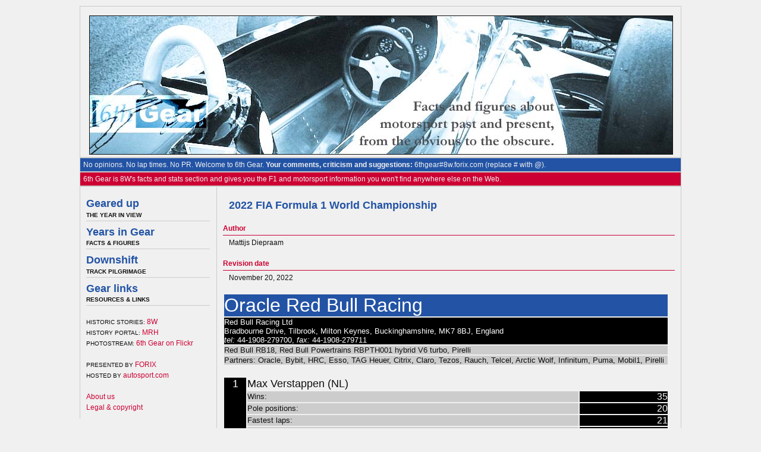

--- FILE ---
content_type: text/html; charset=ISO-8859-1
request_url: https://8w.forix.com/6thgear/f122.html
body_size: 64823
content:
<!DOCTYPE html PUBLIC "-//W3C//DTD XHTML 1.0 Transitional//EN" "http://www.w3.org/TR/xhtml1/DTD/xhtml1-transitional.dtd">
<html xmlns="http://www.w3.org/1999/xhtml">

<head>
<title>6th Gear - Geared up! - F1 2022</title>

<meta name="description" content="2022 F1 team and driver line-up, with lots of additional team and driver facts" />
<meta name="robots" content="index,follow" />
<meta name="revisit-after" content="1 days" />
<meta http-equiv="Content-Type" content="text/html; charset=iso-8859-1" />
<link href="../css/8w-new.css" rel="stylesheet" type="text/css" />
</head>

<body>

<div id="wrapper">

<div id="header">

<a href="index.html"><img src="6thgeartop.jpg" alt="6th Gear home" /></a>

</div>

<div id="info1">

<h5>No opinions. No lap times. No PR. Welcome to 6th Gear. <strong>Your comments, criticism and suggestions:</strong> 6thgear#8w.forix.com (replace # with @).</h5>

</div>

<div id="info2">

<h5>6th Gear is 8W's facts and stats section and gives you the F1 and motorsport information you won't find anywhere else on the Web.</h5>

</div>

<div id="nav">

<h3><a href="gearedup.html">Geared up</a></h3>
<h4>THE YEAR IN VIEW</h4>

<h3><a href="yearsingear.html">Years in Gear</a></h3>
<h4>FACTS &amp; FIGURES</h4>

<h3><a href="downshift.html">Downshift</a></h3>
<h4>TRACK PILGRIMAGE</h4>

<h3><a href="links.html">Gear links</a></h3>
<h4>RESOURCES &amp; LINKS</h4>

<div class="nav2">

<p>&nbsp;</p>
<p><span class="small">HISTORIC STORIES:</span> <a target="_blank" href="../index.html">8W</a></p>
<p><span class="small">HISTORY PORTAL: </span><a target="_blank" href="../mrh/index.html">MRH</a></p><p><span class="small">PHOTOSTREAM: </span><a target="_blank" href="http://www.flickr.com/photos/8w6thgear">6th Gear on Flickr</a></p>
<p>&nbsp;</p>
<p><span class="small">PRESENTED BY</span> <a target="_blank" href="http://forix.autosport.com">FORIX</a></p>
<p><span class="small">HOSTED BY</span> <a target="_blank" href="http://www.autosport.com">autosport.com</a></p>
<p>&nbsp;</p>
<p><a href="aboutus.html">About us</a></p>
<p><a href="copyright.html">Legal &amp; copyright</a></p>

</div>

</div>

<div id="main6">

<h1>2022 FIA Formula 1 World Championship</h1>

<h2>Author</h2>

<ul>
<li>Mattijs Diepraam</li>
</ul>

<h2>Revision date</h2>

<ul>
<li>November 20, 2022</li>
</ul>

<!---RED BULL--->

<table width="750">
<tr>
<td align="left" bgcolor="#2353a5"><font size="+3" color="#ffffff">Oracle Red Bull Racing</font></td>
</tr>
<tr>
<td align="left" bgcolor="#000000"><font color="#ffffff" size="-1">Red Bull Racing Ltd<br />
Bradbourne Drive, Tilbrook, Milton Keynes, Buckinghamshire, MK7 8BJ, England<br />
<em>tel:</em> 44-1908-279700, <em>fax:</em> 44-1908-279711</font></td>
</tr>
<tr>
<td align="left" bgcolor="#cccccc"><font size="-1" color="#0f0f0f">Red Bull RB18, Red Bull Powertrains RBPTH001 hybrid V6 turbo, Pirelli</font></td>
</tr>
<tr>
<td align="left" bgcolor="#cccccc"><font size="-1" color="#0f0f0f">Partners: Oracle, Bybit, HRC, Esso, TAG Heuer, Citrix, Claro, Tezos, Rauch, Telcel, Arctic Wolf, Infinitum, Puma, Mobil1, Pirelli</font></td>
</tr>
</table>
<br />

<!---VERSTAPPEN--->

<table width="750">
<tr>
<td rowspan="7" width="5%" align="center" valign="top" bgcolor="#000000"><font color="#ffffff" size="+1">1</font></td>
<td align="left" colspan="2"><font size="+1" color="#0f0f0f">Max Verstappen (NL)</font></td>
</tr>
<tr>
<td align="left" bgcolor="#cccccc"><font size="-1" color="#0f0f0f">Wins:</font></td>
<td align="right" bgcolor="#000000" width="20%"><font color="#ffffff">35</font></td>
</tr>
<tr>
<td align="left" bgcolor="#cccccc"><font size="-1" color="#0f0f0f">Pole positions:</font></td>
<td align="right" bgcolor="#000000" width="20%"><font color="#ffffff">20</font></td>
</tr>
<tr>
<td align="left" bgcolor="#cccccc"><font size="-1" color="#0f0f0f">Fastest laps:</font></td>
<td align="right" bgcolor="#000000" width="20%"><font color="#ffffff">21</font></td>
</tr>
<tr>
<td align="left" bgcolor="#cccccc"><font size="-1" color="#0f0f0f">Total points:</font></td>
<td align="right" bgcolor="#000000" width="20%"><font color="#ffffff">2011.5</font></td>
</tr>
<tr>
<td align="left" bgcolor="#cccccc"><font size="-1" color="#0f0f0f">World Champion:</font></td>
<td align="right" bgcolor="#000000" width="20%"><font color="#ffffff">2021, 2022</font></td>
</tr>
<tr>
<td align="left" bgcolor="#cccccc"><font size="-1" color="#0f0f0f">Number of GPs:</font></td>
<td align="right" bgcolor="#000000" width="20%"><font color="#ffffff">163</font></td>
</tr>
</table>
<br />

<!---PEREZ--->

<table width="750">
<tr>
<td rowspan="8" width="5%" align="center" valign="top" bgcolor="#000000"><font color="#ffffff" size="+1">11</font></td>
<td align="left" colspan="2"><font size="+1" color="#0f0f0f">Sergio Pérez (MEX)</font></td>
</tr>
<tr>
<td align="left" bgcolor="#cccccc"><font size="-1" color="#0f0f0f">Wins:</font></td>
<td align="right" bgcolor="#000000" width="20%"><font color="#ffffff">4</font></td>
</tr>
<tr>
<td align="left" bgcolor="#cccccc"><font size="-1" color="#0f0f0f">Pole positions:</font></td>
<td align="right" bgcolor="#000000" width="20%"><font color="#ffffff">1</font></td>
</tr>
<tr>
<td align="left" bgcolor="#cccccc"><font size="-1" color="#0f0f0f">Fastest laps:</font></td>
<td align="right" bgcolor="#000000" width="20%"><font color="#ffffff">9</font></td>
</tr>
<tr>
<td align="left" bgcolor="#cccccc"><font size="-1" color="#0f0f0f">Total points:</font></td>
<td align="right" bgcolor="#000000" width="20%"><font color="#ffffff">1201</font></td>
</tr>
<tr>
<td align="left" bgcolor="#cccccc"><font size="-1" color="#0f0f0f">Championship titles:</font></td>
<td align="right" bgcolor="#000000" width="20%"><font color="#ffffff">GBF3-N 2007</font></td>
</tr>
<tr>
<td align="left" bgcolor="#cccccc"><font size="-1" color="#0f0f0f">Highest Championship ranking:</font></td>
<td align="right" bgcolor="#000000" width="20%"><font color="#ffffff"><em>3rd</em> 2022</font></td>
</tr>
<tr>
<td align="left" bgcolor="#cccccc"><font size="-1" color="#0f0f0f">Number of GPs:</font></td>
<td align="right" bgcolor="#000000" width="20%"><font color="#ffffff">235</font></td>
</tr>
</table>
<br />

<!---VIPS--->

<table width="750">
<tr>
<td rowspan="3" width="5%" align="center" valign="top" bgcolor="#000000"><font color="#ffffff" size="+1">T (36)</font></td>
<td align="left" colspan="2"><font size="+1" color="#0f0f0f">Jüri Vips (EE)</font></td>
</tr>
<tr>
<td align="left" bgcolor="#cccccc"><font size="-1" color="#0f0f0f">Best result:</font></td>
<td align="right" bgcolor="#000000" width="10%"><font color="#ffffff">-</font></td>
</tr>
<tr>
<td align="left" bgcolor="#cccccc"><font size="-1" color="#0f0f0f">Number of GPs:</font></td>
<td align="right" bgcolor="#000000" width="10%"><font color="#ffffff">-</font></td>
</tr>
</table>
<br />

<!---LAWSON--->

<table width="750">
<tr>
<td rowspan="4" width="5%" align="center" valign="top" bgcolor="#000000"><font color="#ffffff" size="+1">T (36)</font></td>
<td align="left" colspan="2"><font size="+1" color="#0f0f0f">Liam Lawson (NZ)</font></td>
</tr>
<tr>
<td align="left" bgcolor="#cccccc"><font size="-1" color="#0f0f0f">Best result:</font></td>
<td align="right" bgcolor="#000000" width="20%"><font color="#ffffff">-</font></td>
</tr>
<tr>
<td align="left" bgcolor="#cccccc"><font size="-1" color="#0f0f0f">Championship titles:</font></td>
<td align="right" bgcolor="#000000" width="20%"><font color="#ffffff">TRS 2019</font></td>
</tr>
<tr>
<td align="left" bgcolor="#cccccc"><font size="-1" color="#0f0f0f">Number of GPs:</font></td>
<td align="right" bgcolor="#000000" width="20%"><font color="#ffffff">-</font></td>
</tr>
</table>
<br />

<br /><br />

<!---MERCEDES--->

<table width="750">
<tr>
<td align="left" bgcolor="#2353a5"><font size="+3" color="#ffffff">Mercedes AMG Petronas Formula One Team</font></td>
</tr>
<tr>
<td align="left" bgcolor="#000000"><font color="#ffffff" size="-1">Mercedes-Benz Grand Prix Ltd<br />
Mercedes Grand Prix Operations Centre, Brackley, Northamptonshire, NN13 7BD, England<br />
<em>tel:</em> 44-1280 844000, <em>fax:</em> 44-1280 844211
<br /><br />
Mercedes Benz AMG High Performance Engines Ltd<br />
Quarry Road, Brixworth, Northamptonshire, NN6 9UB, England<br />
<em>tel:</em> 44-1604 880100, <em>fax:</em> 44-1604 882800</font></td>
</tr>
<tr>
<td align="left" bgcolor="#cccccc"><font size="-1" color="#0f0f0f">Mercedes-Benz MGP W13, Mercedes AMG F1 M13 E Performance hybrid V6 turbo, Pirelli</font></td>
</tr>
<tr>
<td align="left" bgcolor="#cccccc"><font size="-1" color="#0f0f0f">Partners: Petronas, INEOS, UBS, TeamViewer, Epson, CrowdStrike, FTX, Kingspan, HP Enterprise, IWC Schaffhausen, Marriott Bonvoy, AMD, Monster Energy, Pure Storage, Tommy Hilfiger, TIBCO, Bose, Belstaff</font></td>
</tr>
<tr>
<td align="left" bgcolor="#cccccc"><font size="-1" color="#0f0f0f">Suppliers: Puma, Police, OZ, Endless, Axalta, Pirelli</font></td>
</tr>
</table>
<br />

<!---HAMILTON-->

<table width="750">
<tr>
<td rowspan="8" width="5%" align="center" valign="top" bgcolor="#000000"><font color="#ffffff" size="+1">44</font></td>
<td align="left" colspan="2"><font size="+1" color="#0f0f0f">Lewis Hamilton (GB)</font></td>
</tr>
<tr>
<td align="left" bgcolor="#cccccc"><font size="-1" color="#0f0f0f">Wins:</font></td>
<td align="right" bgcolor="#000000" width="50%"><font color="#ffffff">103</font></td>
</tr>
<tr>
<td align="left" bgcolor="#cccccc"><font size="-1" color="#0f0f0f">Pole positions:</font></td>
<td align="right" bgcolor="#000000" width="50%"><font color="#ffffff">103</font></td>
</tr>
<tr>
<td align="left" bgcolor="#cccccc"><font size="-1" color="#0f0f0f">Fastest laps:</font></td>
<td align="right" bgcolor="#000000" width="50%"><font color="#ffffff">61</font></td>
</tr>
<tr>
<td align="left" bgcolor="#cccccc"><font size="-1" color="#0f0f0f">Total points:</font></td>
<td align="right" bgcolor="#000000" width="50%"><font color="#ffffff">4405.5</font></td>
</tr>
<tr>
<td align="left" bgcolor="#cccccc"><font size="-1" color="#0f0f0f">World Champion:</font></td>
<td align="right" bgcolor="#000000" width="50%"><font color="#ffffff">2008, 2014, 2015, 2017, 2018, 2019, 2020</font></td>
</tr>
<tr>
<td align="left" bgcolor="#cccccc"><font size="-1" color="#0f0f0f">Other championship titles:</font></td>
<td align="right" bgcolor="#000000" width="50%"><font color="#ffffff">EURF3 2005, GP2 2006</font></td>
</tr>
<tr>
<td align="left" bgcolor="#cccccc"><font size="-1" color="#0f0f0f">Number of GPs:</font></td>
<td align="right" bgcolor="#000000" width="50%"><font color="#ffffff">310</font></td>
</tr>
</table>
<br />

<!---RUSSELL--->

<table width="750">
<tr>
<td rowspan="8" width="5%" align="center" valign="top" bgcolor="#000000"><font color="#ffffff" size="+1">63</font></td>
<td align="left" colspan="2"><font size="+1" color="#0f0f0f">George Russell (GB)</font></td>
</tr>
<tr>
<td align="left" bgcolor="#cccccc"><font size="-1" color="#0f0f0f">Wins:</font></td>
<td align="right" bgcolor="#000000" width="30%"><font color="#ffffff">1</font></td>
</tr>
<tr>
<td align="left" bgcolor="#cccccc"><font size="-1" color="#0f0f0f">Pole positions:</font></td>
<td align="right" bgcolor="#000000" width="30%"><font color="#ffffff">1</font></td>
</tr>
<tr>
<td align="left" bgcolor="#cccccc"><font size="-1" color="#0f0f0f">Fastest laps:</font></td>
<td align="right" bgcolor="#000000" width="30%"><font color="#ffffff">5</font></td>
</tr>
<tr>
<td align="left" bgcolor="#cccccc"><font size="-1" color="#0f0f0f">Total points:</font></td>
<td align="right" bgcolor="#000000" width="30%"><font color="#ffffff">294</font></td>
</tr>
<tr>
<td align="left" bgcolor="#cccccc"><font size="-1" color="#0f0f0f">Championship titles:</font></td>
<td align="right" bgcolor="#000000" width="30%"><font color="#ffffff">GP3 2017, F2 2018</font></td>
</tr>
<tr>
<td align="left" bgcolor="#cccccc"><font size="-1" color="#0f0f0f">Highest Championship ranking:</font></td>
<td align="right" bgcolor="#000000" width="30%"><font color="#ffffff"><em>4th</em> 2022</font></td>
</tr>
<tr>
<td align="left" bgcolor="#cccccc"><font size="-1" color="#0f0f0f">Number of GPs:</font></td>
<td align="right" bgcolor="#000000" width="30%"><font color="#ffffff">83</font></td>
</tr>
</table>
<br />

<!---DE VRIES--->

<table width="750">
<tr>
<td rowspan="5" width="5%" align="center" valign="top" bgcolor="#000000"><font color="#ffffff" size="+1">R (19)</font></td>
<td align="left" colspan="2"><font size="+1" color="#0f0f0f">Nyck de Vries (NL)</font></td>
</tr>
<tr>
<td align="left" bgcolor="#cccccc"><font size="-1" color="#0f0f0f">Best result:</font></td>
<td align="right" bgcolor="#000000" width="35%"><font color="#ffffff"><em>9th</em> I (Monza) 2022</font></td>
</tr>
<tr>
<td align="left" bgcolor="#cccccc"><font size="-1" color="#0f0f0f">Total points:</font></td>
<td align="right" bgcolor="#000000" width="35%"><font color="#ffffff">2</font></td>
</tr>
<tr>
<td align="left" bgcolor="#cccccc"><font size="-1" color="#0f0f0f">Championship titles:</font></td>
<td align="right" bgcolor="#000000" width="35%"><font color="#ffffff">FRE/ALPS 2014, F2 2019, FE 2021</font></td>
</tr>
<tr>
<td align="left" bgcolor="#cccccc"><font size="-1" color="#0f0f0f">Number of GPs:</font></td>
<td align="right" bgcolor="#000000" width="35%"><font color="#ffffff">1</font></td>
</tr>
</table>
<br />

<!---VANDOORNE--->

<table width="750">
<tr>
<td rowspan="6" width="5%" align="center" valign="top" bgcolor="#000000"><font color="#ffffff" size="+1">R (2)</font></td>
<td align="left" colspan="2"><font size="+1" color="#0f0f0f">Stoffel Vandoorne (B)</font></td>
</tr>
<tr>
<td align="left" bgcolor="#cccccc"><font size="-1" color="#0f0f0f">Best result:</font></td>
<td align="right" bgcolor="#000000" width="35%"><font color="#ffffff"><em>7th</em> SGR (Marina Bay) 2017</font></td>
</tr>
<tr>
<td align="left" bgcolor="#cccccc"><font size="-1" color="#0f0f0f">Total points:</font></td>
<td align="right" bgcolor="#000000" width="35%"><font color="#ffffff">26</font></td>
</tr>
<tr>
<td align="left" bgcolor="#cccccc"><font size="-1" color="#0f0f0f">Championship titles:</font></td>
<td align="right" bgcolor="#000000" width="35%"><font color="#ffffff">FRE 2012</font></td>
</tr>
<tr>
<td align="left" bgcolor="#cccccc"><font size="-1" color="#0f0f0f">Highest Championship ranking:</font></td>
<td align="right" bgcolor="#000000" width="35%"><font color="#ffffff"><em>20th</em> 2016</font></td>
</tr>
<tr>
<td align="left" bgcolor="#cccccc"><font size="-1" color="#0f0f0f">Number of GPs:</font></td>
<td align="right" bgcolor="#000000" width="35%"><font color="#ffffff">41</font></td>
</tr>
</table>
<br />

<br /><br />

<!---FERRARI--->

<table width="750">
<tr>
<td align="left" bgcolor="#2353a5"><font size="+3" color="#ffffff">Scuderia Ferrari</font></td>
</tr>
<tr>
<td align="left" bgcolor="#000000"><font color="#ffffff" size="-1">Scuderia Ferrari<br />
Ferrari SpA<br />
Cassella Postale 589, 41100 Modena, Italy<br />
Via Ascari 55-57, 41053 Maranello (MO), Italy<br />
<em>tel:</em> 39-536 949111, <em>fax:</em> 39-536 946488</font></td>
</tr>
<tr>
<td align="left" bgcolor="#cccccc"><font size="-1" color="#0f0f0f">Ferrari F1-75, Ferrari 066/7 hybrid V6 turbo, Pirelli</font></td>
</tr>
<tr>
<td align="left" bgcolor="#cccccc"><font size="-1" color="#0f0f0f">Sponsors: Shell, Santander, Ceva, AWS, Richard Mille, Velas, Snapdragon</font></td>
</tr>
<tr>
<td align="left" bgcolor="#cccccc"><font size="-1" color="#0f0f0f">Official suppliers: OMR, Mahle, Pirelli, SKF, Marelli, NGK, Brembo, Riedel, Palantir, Garrett, Sabelt</font></td>
</tr>
<tr>
<td align="left" bgcolor="#cccccc"><font size="-1" color="#0f0f0f">Suppliers: Puma, Radiobook, VistaJet, Giorgio Armani, Experis, Bell, Alfa Romeo, Technogym, Iveco</font></td>
</tr>
</table>
<br />

<!---LECLERC--->

<table width="750">
<tr>
<td rowspan="8" width="5%" align="center" valign="top" bgcolor="#000000"><font color="#ffffff" size="+1">16</font></td>
<td align="left" colspan="2"><font size="+1" color="#0f0f0f">Charles Leclerc (MC)</font></td>
</tr>
<tr>
<td align="left" bgcolor="#cccccc"><font size="-1" color="#0f0f0f">Wins:</font></td>
<td align="right" bgcolor="#000000" width="20%"><font color="#ffffff">5</font></td>
</tr>
<tr>
<td align="left" bgcolor="#cccccc"><font size="-1" color="#0f0f0f">Pole positions:</font></td>
<td align="right" bgcolor="#000000" width="20%"><font color="#ffffff">18</font></td>
</tr>
<tr>
<td align="left" bgcolor="#cccccc"><font size="-1" color="#0f0f0f">Fastest laps:</font></td>
<td align="right" bgcolor="#000000" width="20%"><font color="#ffffff">7</font></td>
</tr>
<tr>
<td align="left" bgcolor="#cccccc"><font size="-1" color="#0f0f0f">Total points:</font></td>
<td align="right" bgcolor="#000000" width="20%"><font color="#ffffff">868</font></td>
</tr>
<tr>
<td align="left" bgcolor="#cccccc"><font size="-1" color="#0f0f0f">Championship titles:</font></td>
<td align="right" bgcolor="#000000" width="20%"><font color="#ffffff">GP3 2016, F2 2017</font></td>
</tr>
<tr>
<td align="left" bgcolor="#cccccc"><font size="-1" color="#0f0f0f">Highest Championship ranking:</font></td>
<td align="right" bgcolor="#000000" width="20%"><font color="#ffffff"><em>2nd</em> 2022</font></td>
</tr>
<tr>
<td align="left" bgcolor="#cccccc"><font size="-1" color="#0f0f0f">Number of GPs:</font></td>
<td align="right" bgcolor="#000000" width="20%"><font color="#ffffff">102</font></td>
</tr>
</table>
<br />

<!---SAINZ--->

<table width="750">
<tr>
<td rowspan="8" width="5%" align="center" valign="top" bgcolor="#000000"><font color="#ffffff" size="+1">55</font></td>
<td align="left" colspan="2"><font size="+1" color="#0f0f0f">Carlos Sainz Jr (E)</font></td>
</tr>
<tr>
<td align="left" bgcolor="#cccccc"><font size="-1" color="#0f0f0f">Wins:</font></td>
<td align="right" bgcolor="#000000" width="50%"><font color="#ffffff">1</font></td>
</tr>
<tr>
<td align="left" bgcolor="#cccccc"><font size="-1" color="#0f0f0f">Pole positions:</font></td>
<td align="right" bgcolor="#000000" width="50%"><font color="#ffffff">3</font></td>
</tr>
<tr>
<td align="left" bgcolor="#cccccc"><font size="-1" color="#0f0f0f">Fastest laps:</font></td>
<td align="right" bgcolor="#000000" width="50%"><font color="#ffffff">3</font></td>
</tr>
<tr>
<td align="left" bgcolor="#cccccc"><font size="-1" color="#0f0f0f">Total points:</font></td>
<td align="right" bgcolor="#000000" width="50%"><font color="#ffffff">782.5</font></td>
</tr>
<tr>
<td align="left" bgcolor="#cccccc"><font size="-1" color="#0f0f0f">Championship titles:</font></td>
<td align="right" bgcolor="#000000" width="50%"><font color="#ffffff">FR3.5 2014</font></td>
</tr>
<tr>
<td align="left" bgcolor="#cccccc"><font size="-1" color="#0f0f0f">Highest Championship ranking:</font></td>
<td align="right" bgcolor="#000000" width="50%"><font color="#ffffff"><em>5th</em> 2021</font></td>
</tr>
<tr>
<td align="left" bgcolor="#cccccc"><font size="-1" color="#0f0f0f">Number of GPs:</font></td>
<td align="right" bgcolor="#000000" width="50%"><font color="#ffffff">162</font></td>
</tr>
</table>
<br />

<!---GIOVINAZZI--->

<table width="750">
<tr>
<td rowspan="5" width="5%" align="center" valign="top" bgcolor="#000000"><font color="#ffffff" size="+1">R (99)</font></td>
<td align="left" colspan="2"><font size="+1" color="#0f0f0f">Antonio Giovinazzi (I)</font></td>
</tr>
<tr>
<td align="left" bgcolor="#cccccc"><font size="-1" color="#0f0f0f">Best result:</font></td>
<td align="right" bgcolor="#000000" width="30%"><font color="#ffffff"><em>5th</em> BR (Interlagos) 2019</font></td>
</tr>
<tr>
<td align="left" bgcolor="#cccccc"><font size="-1" color="#0f0f0f">Total points:</font></td>
<td align="right" bgcolor="#000000" width="30%"><font color="#ffffff">21</font></td>
</tr>
<tr>
<td align="left" bgcolor="#cccccc"><font size="-1" color="#0f0f0f">Highest Championship ranking:</font></td>
<td align="right" bgcolor="#000000" width="30%"><font color="#ffffff"><em>17th</em> 2019 &amp; 2020</font></td>
</tr>
<tr>
<td align="left" bgcolor="#cccccc"><font size="-1" color="#0f0f0f">Number of GPs:</font></td>
<td align="right" bgcolor="#000000" width="30%"><font color="#ffffff">62</font></td>
</tr>
</table>
<br />

<!---SCHUMACHER--->

<table width="750">
<tr>
<td rowspan="5" width="5%" align="center" valign="top" bgcolor="#000000"><font color="#ffffff" size="+1">R (47)</font></td>
<td align="left" colspan="2"><font size="+1" color="#0f0f0f">Mick Schumacher (D)</font></td>
</tr>
<tr>
<td align="left" bgcolor="#cccccc"><font size="-1" color="#0f0f0f">Best result:</font></td>
<td align="right" bgcolor="#000000" width="30%"><font color="#ffffff"><em>6th</em> A (Red-Bull-Ring) 2022</font></td>
</tr>
<tr>
<td align="left" bgcolor="#cccccc"><font size="-1" color="#0f0f0f">Total points:</font></td>
<td align="right" bgcolor="#000000" width="30%"><font color="#ffffff">12</font></td>
</tr>
<tr>
<td align="left" bgcolor="#cccccc"><font size="-1" color="#0f0f0f">Championship titles:</font></td>
<td align="right" bgcolor="#000000" width="30%"><font color="#ffffff">EURF3 2018, F2 2020</font></td>
</tr>
<tr>
<td align="left" bgcolor="#cccccc"><font size="-1" color="#0f0f0f">Number of GPs:</font></td>
<td align="right" bgcolor="#000000" width="30%"><font color="#ffffff">43</font></td>
</tr>
</table>
<br />

<!---SHWARTZMAN--->

<table width="750">
<tr>
<td rowspan="4" width="5%" align="center" valign="top" bgcolor="#000000"><font color="#ffffff" size="+1">T (39)</font></td>
<td align="left" colspan="2"><font size="+1" color="#0f0f0f">Robert Shwartzman (RUS)</font></td>
</tr>
<tr>
<td align="left" bgcolor="#cccccc"><font size="-1" color="#0f0f0f">Best result:</font></td>
<td align="right" bgcolor="#000000" width="20%"><font color="#ffffff">-</font></td>
</tr>
<tr>
<td align="left" bgcolor="#cccccc"><font size="-1" color="#0f0f0f">Championship titles:</font></td>
<td align="right" bgcolor="#000000" width="20%"><font color="#ffffff">TRS 2018, F3 2019</font></td>
</tr>
<tr>
<td align="left" bgcolor="#cccccc"><font size="-1" color="#0f0f0f">Number of GPs:</font></td>
<td align="right" bgcolor="#000000" width="20%"><font color="#ffffff">-</font></td>
</tr>
</table>
<br />

<br /><br />

<!---MCLAREN--->

<table width="750">
<tr>
<td align="left" bgcolor="#2353a5"><font size="+3" color="#ffffff">McLaren F1 Team</font></td>
</tr>
<tr>
<td align="left" bgcolor="#000000"><font color="#ffffff" size="-1">McLaren Racing Ltd<br />
McLaren Technology Centre, Chertsey Road, Woking, Surrey GU21 4YH, England<br />
<em>tel:</em> 44-1483 261000, <em>fax:</em> 44-1483 261010</font></td>
</tr>
<tr>
<td align="left" bgcolor="#cccccc"><font size="-1" color="#0f0f0f">McLaren MCL36, Mercedes AMG F1 M13 E Performance hybrid V6 turbo, Pirelli</font></td>
</tr>
<tr>
<td align="left" bgcolor="#cccccc"><font size="-1" color="#0f0f0f">Partners: Velo, DarkTrace, Dell, Arrow, Splunk, Tezos, Gulf, Stanley Black &amp; Decker, Alteryx, Coca-Cola, Unilever, Webex, Smartsheet, Hilton, DataRobot, CNBC, Miory Steel, Party Responsibly, QNTMPAY, Medallia, FxPro, Easypost, Freefire, Bitci, Klipsch, Deloitte, Ashurst, Pirelli, Volvo, Mazak, Marelli, Enkei, Stratasys, Kaust, Hookit, Huski, Merchants Fleet, Alienware, Veloce Esports, Sparco, Ultimotive, New Era</font></td>
</tr>
</table>
<br />

<!---RICCIARDO--->

<table width="750">
<tr>
<td rowspan="8" width="5%" align="center" valign="top" bgcolor="#000000"><font color="#ffffff" size="+1">3</font></td>
<td align="left" colspan="2"><font size="+1" color="#0f0f0f">Daniel Ricciardo (AUS)</font></td>
</tr>
<tr>
<td align="left" bgcolor="#cccccc"><font size="-1" color="#0f0f0f">Wins:</font></td>
<td align="right" bgcolor="#000000" width="20%"><font color="#ffffff">8</font></td>
</tr>
<tr>
<td align="left" bgcolor="#cccccc"><font size="-1" color="#0f0f0f">Pole positions:</font></td>
<td align="right" bgcolor="#000000" width="20%"><font color="#ffffff">3</font></td>
</tr>
<tr>
<td align="left" bgcolor="#cccccc"><font size="-1" color="#0f0f0f">Fastest laps:</font></td>
<td align="right" bgcolor="#000000" width="20%"><font color="#ffffff">16</font></td>
</tr>
<tr>
<td align="left" bgcolor="#cccccc"><font size="-1" color="#0f0f0f">Total points:</font></td>
<td align="right" bgcolor="#000000" width="20%"><font color="#ffffff">1311</font></td>
</tr>
<tr>
<td align="left" bgcolor="#cccccc"><font size="-1" color="#0f0f0f">Championship titles:</font></td>
<td align="right" bgcolor="#000000" width="20%"><font color="#ffffff">GBF3 2009</font></td>
</tr>
<tr>
<td align="left" bgcolor="#cccccc"><font size="-1" color="#0f0f0f">Highest Championship ranking:</font></td>
<td align="right" bgcolor="#000000" width="20%"><font color="#ffffff"><em>3rd</em> 2014 &amp; 2016</font></td>
</tr>
<tr>
<td align="left" bgcolor="#cccccc"><font size="-1" color="#0f0f0f">Number of GPs:</font></td>
<td align="right" bgcolor="#000000" width="20%"><font color="#ffffff">233</font></td>
</tr>
</table>
<br />

<!---NORRIS--->

<table width="750">
<tr>
<td rowspan="8" width="5%" align="center" valign="top" bgcolor="#000000"><font color="#ffffff" size="+1">4</font></td>
<td align="left" colspan="2"><font size="+1" color="#0f0f0f">Lando Norris (GB)</font></td>
</tr>
<tr>
<td align="left" bgcolor="#cccccc"><font size="-1" color="#0f0f0f">Best result:</font></td>
<td align="right" bgcolor="#000000" width="30%"><font color="#ffffff"><em>2nd</em> I (Monza) 2021</font></td>
</tr>
<tr>
<td align="left" bgcolor="#cccccc"><font size="-1" color="#0f0f0f">Pole positions:</font></td>
<td align="right" bgcolor="#000000" width="30%"><font color="#ffffff">1</font></td>
</tr>
<tr>
<td align="left" bgcolor="#cccccc"><font size="-1" color="#0f0f0f">Fastest laps:</font></td>
<td align="right" bgcolor="#000000" width="30%"><font color="#ffffff">5</font></td>
</tr>
<tr>
<td align="left" bgcolor="#cccccc"><font size="-1" color="#0f0f0f">Total points:</font></td>
<td align="right" bgcolor="#000000" width="30%"><font color="#ffffff">426</font></td>
</tr>
<tr>
<td align="left" bgcolor="#cccccc"><font size="-1" color="#0f0f0f">Championship titles:</font></td>
<td align="right" bgcolor="#000000" width="30%"><font color="#ffffff">FRE/NEC 2016, EURF3 2017</font></td>
</tr>
<tr>
<td align="left" bgcolor="#cccccc"><font size="-1" color="#0f0f0f">Highest Championship ranking:</font></td>
<td align="right" bgcolor="#000000" width="30%"><font color="#ffffff"><em>6th</em> 2021</font></td>
</tr>
<tr>
<td align="left" bgcolor="#cccccc"><font size="-1" color="#0f0f0f">Number of GPs:</font></td>
<td align="right" bgcolor="#000000" width="30%"><font color="#ffffff">82</font></td>
</tr>
</table>
<br />

<!---PALOU--->

<table width="750">
<tr>
<td rowspan="4" width="5%" align="center" valign="top" bgcolor="#000000"><font color="#ffffff" size="+1">T (28)</font></td>
<td align="left" colspan="2"><font size="+1" color="#0f0f0f">Alex Palou (E)</font></td>
</tr>
<tr>
<td align="left" bgcolor="#cccccc"><font size="-1" color="#0f0f0f">Best result:</font></td>
<td align="right" bgcolor="#000000" width="20%"><font color="#ffffff">-</font></td>
</tr>
<tr>
<td align="left" bgcolor="#cccccc"><font size="-1" color="#0f0f0f">Championship titles:</font></td>
<td align="right" bgcolor="#000000" width="20%"><font color="#ffffff">IndyCar 2021</font></td>
</tr>
<tr>
<td align="left" bgcolor="#cccccc"><font size="-1" color="#0f0f0f">Number of GPs:</font></td>
<td align="right" bgcolor="#000000" width="20%"><font color="#ffffff">-</font></td>
</tr>
</table>
<br />

<!---O'WARD--->

<table width="750">
<tr>
<td rowspan="3" width="5%" align="center" valign="top" bgcolor="#000000"><font color="#ffffff" size="+1">T (28)</font></td>
<td align="left" colspan="2"><font size="+1" color="#0f0f0f">Patricio O'Ward (MEX)</font></td>
</tr>
<tr>
<td align="left" bgcolor="#cccccc"><font size="-1" color="#0f0f0f">Best result:</font></td>
<td align="right" bgcolor="#000000" width="20%"><font color="#ffffff">-</font></td>
</tr>
<tr>
<td align="left" bgcolor="#cccccc"><font size="-1" color="#0f0f0f">Number of GPs:</font></td>
<td align="right" bgcolor="#000000" width="20%"><font color="#ffffff">-</font></td>
</tr>
</table>
<br />

<br /><br />

<!---ALPINE--->

<table width="750">
<tr>
<td align="left" bgcolor="#2353a5"><font size="+3" color="#ffffff">BWT Alpine F1 Team</font></td>
</tr>
<tr>
<td align="left" bgcolor="#000000"><font color="#ffffff" size="-1">Renault Sport Racing Ltd<br />
Whiteways Technical Centre, Enstone, Chipping Norton, Oxfordshire OX7 4EE, England<br />
<em>tel:</em> 44-1608 678000, <em>fax:</em> 44-1608 678800</font></td>
</tr>
<tr>
<td align="left" bgcolor="#cccccc"><font size="-1" color="#0f0f0f">Alpine A522, Renault E-Tech RE22 hybrid V6 turbo, Pirelli</font></td>
</tr>
<tr>
<td align="left" bgcolor="#cccccc"><font size="-1" color="#0f0f0f">Partners: BWT, Castrol, Mapfre, RCi, BP Ultimate, Dupont, PlugPower, Microsoft, Binance, Eurodatacar, ADA, Genii</font></td>
</tr>
<tr>
<td align="left" bgcolor="#cccccc"><font size="-1" color="#0f0f0f">Technical partners &amp; suppliers: Yahoo, 3D Systems, HP, ParkinElmer, Le Coq Sportif, +GF+, Siemens, AlpineStars, Hexis, Matrix, Volume Graphics, Ixell, Pirelli, Elysium, Boeing, OZ, Jabil, Cannondale, GCAPS</font></td>
</tr>
</table>
<br />

<!---ALONSO--->

<table width="750">
<tr>
<td rowspan="8" width="5%" align="center" valign="top" bgcolor="#000000"><font color="#ffffff" size="+1">14</font></td>
<td align="left" colspan="2"><font size="+1" color="#0f0f0f">Fernando Alonso (E)</font></td>
</tr>
<tr>
<td align="left" bgcolor="#cccccc"><font size="-1" color="#0f0f0f">Wins:</font></td>
<td align="right" bgcolor="#000000" width="15%"><font color="#ffffff">32</font></td>
</tr>
<tr>
<td align="left" bgcolor="#cccccc"><font size="-1" color="#0f0f0f">Pole positions:</font></td>
<td align="right" bgcolor="#000000" width="15%"><font color="#ffffff">22</font></td>
</tr>
<tr>
<td align="left" bgcolor="#cccccc"><font size="-1" color="#0f0f0f">Fastest laps:</font></td>
<td align="right" bgcolor="#000000" width="15%"><font color="#ffffff">23</font></td>
</tr>
<tr>
<td align="left" bgcolor="#cccccc"><font size="-1" color="#0f0f0f">Total points:</font></td>
<td align="right" bgcolor="#000000" width="15%"><font color="#ffffff">2061</font></td>
</tr>
<tr>
<td align="left" bgcolor="#cccccc"><font size="-1" color="#0f0f0f">World Champion:</font></td>
<td align="right" bgcolor="#000000" width="15%"><font color="#ffffff">2005, 2006</font></td>
</tr>
<tr>
<td align="left" bgcolor="#cccccc"><font size="-1" color="#0f0f0f">Other championship titles:</font></td>
<td align="right" bgcolor="#000000" width="15%"><font color="#ffffff">OFN 1999</font></td>
</tr>
<tr>
<td align="left" bgcolor="#cccccc"><font size="-1" color="#0f0f0f">Number of GPs:</font></td>
<td align="right" bgcolor="#000000" width="15%"><font color="#ffffff">355</font></td>
</tr>
</table>
<br />

<!---OCON--->

<table width="750">
<tr>
<td rowspan="6" width="5%" align="center" valign="top" bgcolor="#000000"><font color="#ffffff" size="+1">31</font></td>
<td align="left" colspan="2"><font size="+1" color="#0f0f0f">Esteban Ocon (F)</font></td>
</tr>
<tr>
<td align="left" bgcolor="#cccccc"><font size="-1" color="#0f0f0f">Wins:</font></td>
<td align="right" bgcolor="#000000" width="25%"><font color="#ffffff">1</font></td>
</tr>
<tr>
<td align="left" bgcolor="#cccccc"><font size="-1" color="#0f0f0f">Total points:</font></td>
<td align="right" bgcolor="#000000" width="25%"><font color="#ffffff">364</font></td>
</tr>
<tr>
<td align="left" bgcolor="#cccccc"><font size="-1" color="#0f0f0f">Championship titles:</font></td>
<td align="right" bgcolor="#000000" width="25%"><font color="#ffffff">EURF3 2014, GP3 2015</font></td>
</tr>
<tr>
<td align="left" bgcolor="#cccccc"><font size="-1" color="#0f0f0f">Highest Championship ranking:</font></td>
<td align="right" bgcolor="#000000" width="25%"><font color="#ffffff"><em>8th</em> 2017</font></td>
</tr>
<tr>
<td align="left" bgcolor="#cccccc"><font size="-1" color="#0f0f0f">Number of GPs:</font></td>
<td align="right" bgcolor="#000000" width="25%"><font color="#ffffff">111</font></td>
</tr>
</table>
<br />

<!---PIASTRI--->

<table width="750">
<tr>
<td rowspan="4" width="5%" align="center" valign="top" bgcolor="#000000"><font color="#ffffff" size="+1">R</font></td>
<td align="left" colspan="2"><font size="+1" color="#0f0f0f">Oscar Piastri (AUS)</font></td>
</tr>
<tr>
<td align="left" bgcolor="#cccccc"><font size="-1" color="#0f0f0f">Best result:</font></td>
<td align="right" bgcolor="#000000" width="30%"><font color="#ffffff">-</font></td>
</tr>
<tr>
<td align="left" bgcolor="#cccccc"><font size="-1" color="#0f0f0f">Championship titles:</font></td>
<td align="right" bgcolor="#000000" width="30%"><font color="#ffffff">FRE 2019, F3 2020, F2 2021</font></td>
</tr>
<tr>
<td align="left" bgcolor="#cccccc"><font size="-1" color="#0f0f0f">Number of GPs:</font></td>
<td align="right" bgcolor="#000000" width="30%"><font color="#ffffff">-</font></td>
</tr>
</table>
<br />

<!---DOOHAN--->

<table width="750">
<tr>
<td rowspan="3" width="5%" align="center" valign="top" bgcolor="#000000"><font color="#ffffff" size="+1">T (82)</font></td>
<td align="left" colspan="2"><font size="+1" color="#0f0f0f">Jack Doohan (AUS)</font></td>
</tr>
<tr>
<td align="left" bgcolor="#cccccc"><font size="-1" color="#0f0f0f">Best result:</font></td>
<td align="right" bgcolor="#000000" width="10%"><font color="#ffffff">-</font></td>
</tr>
<tr>
<td align="left" bgcolor="#cccccc"><font size="-1" color="#0f0f0f">Number of GPs:</font></td>
<td align="right" bgcolor="#000000" width="10%"><font color="#ffffff">-</font></td>
</tr>
</table>
<br />

<br /><br />

<!---ALHPATAURI--->

<table width="750">
<tr>
<td align="left" bgcolor="#2353a5"><font size="+3" color="#ffffff">Scuderia AlphaTauri</font></td>
</tr>
<tr>
<td align="left" bgcolor="#000000"><font color="#ffffff" size="-1">Scuderia AlphaTauri SpA<br />
Via Spallanzani 21, 48018 Faenza (RA), Italy<br />
<em>tel:</em> 39-546 696111, <em>fax:</em> 39-546 620998</font></td>
</tr>
<tr>
<td align="left" bgcolor="#cccccc"><font size="-1" color="#0f0f0f">AlphaTauri AT02, Red Bull Powertrains RBPTH001 hybrid V6 turbo, Pirelli</font></td>
</tr>
<tr>
<td align="left" bgcolor="#cccccc"><font size="-1" color="#0f0f0f">Partners: AlphaTauri, Flex-Box, SAT myWorld, Edifice Casio, Randstad, Pirelli, RDS, ICM.com, Epicor, Riedel, DAZN, Siemens</font></td>
</tr>
</table>
<br />

<!---GASLY--->

<table width="750">
<tr>
<td rowspan="7" width="5%" align="center" valign="top" bgcolor="#000000"><font color="#ffffff" size="+1">10</font></td>
<td align="left" colspan="2"><font size="+1" color="#0f0f0f">Pierre Gasly (F)</font></td>
</tr>
<tr>
<td align="left" bgcolor="#cccccc"><font size="-1" color="#0f0f0f">Wins:</font></td>
<td align="right" bgcolor="#000000" width="30%"><font color="#ffffff">1</font></td>
</tr>
<tr>
<td align="left" bgcolor="#cccccc"><font size="-1" color="#0f0f0f">Fastest laps:</font></td>
<td align="right" bgcolor="#000000" width="30%"><font color="#ffffff">3</font></td>
</tr>
<tr>
<td align="left" bgcolor="#cccccc"><font size="-1" color="#0f0f0f">Total points:</font></td>
<td align="right" bgcolor="#000000" width="30%"><font color="#ffffff">332</font></td>
</tr>
<tr>
<td align="left" bgcolor="#cccccc"><font size="-1" color="#0f0f0f">Championship titles:</font></td>
<td align="right" bgcolor="#000000" width="30%"><font color="#ffffff">FRE 2013, GP2 2016</font></td>
</tr>
<tr>
<td align="left" bgcolor="#cccccc"><font size="-1" color="#0f0f0f">Highest Championship ranking:</font></td>
<td align="right" bgcolor="#000000" width="30%"><font color="#ffffff"><em>7th</em> 2019</font></td>
</tr>
<tr>
<td align="left" bgcolor="#cccccc"><font size="-1" color="#0f0f0f">Number of GPs:</font></td>
<td align="right" bgcolor="#000000" width="30%"><font color="#ffffff">108</font></td>
</tr>
</table>
<br />

<!---TSUNODA--->

<table width="750">
<tr>
<td rowspan="5" width="5%" align="center" valign="top" bgcolor="#000000"><font color="#ffffff" size="+1">22</font></td>
<td align="left" colspan="2"><font size="+1" color="#0f0f0f">Yuki Tsunoda (J)</font></td>
</tr>
<tr>
<td align="left" bgcolor="#cccccc"><font size="-1" color="#0f0f0f">Best result:</font></td>
<td align="right" bgcolor="#000000" width="30%"><font color="#ffffff"><em>4th</em> UAE (Yas Marina) 2021</font></td>
</tr>
<tr>
<td align="left" bgcolor="#cccccc"><font size="-1" color="#0f0f0f">Total points:</font></td>
<td align="right" bgcolor="#000000" width="30%"><font color="#ffffff">44</font></td>
</tr>
<tr>
<td align="left" bgcolor="#cccccc"><font size="-1" color="#0f0f0f">Highest Championship ranking:</font></td>
<td align="right" bgcolor="#000000" width="30%"><font color="#ffffff"><em>14th</em> 2021</font></td>
</tr>
<tr>
<td align="left" bgcolor="#cccccc"><font size="-1" color="#0f0f0f">Number of GPs:</font></td>
<td align="right" bgcolor="#000000" width="30%"><font color="#ffffff">42</font></td>
</tr>
</table>
<br />

<!---LAWSON--->

<table width="750">
<tr>
<td rowspan="4" width="5%" align="center" valign="top" bgcolor="#000000"><font color="#ffffff" size="+1">T (40)</font></td>
<td align="left" colspan="2"><font size="+1" color="#0f0f0f">Liam Lawson (NZ)</font></td>
</tr>
<tr>
<td align="left" bgcolor="#cccccc"><font size="-1" color="#0f0f0f">Best result:</font></td>
<td align="right" bgcolor="#000000" width="20%"><font color="#ffffff">-</font></td>
</tr>
<tr>
<td align="left" bgcolor="#cccccc"><font size="-1" color="#0f0f0f">Championship titles:</font></td>
<td align="right" bgcolor="#000000" width="20%"><font color="#ffffff">TRS 2019</font></td>
</tr>
<tr>
<td align="left" bgcolor="#cccccc"><font size="-1" color="#0f0f0f">Number of GPs:</font></td>
<td align="right" bgcolor="#000000" width="20%"><font color="#ffffff">-</font></td>
</tr>
</table>
<br />

<br /><br />

<!---ASTON MARTIN--->

<table width="750">
<tr>
<td align="left" bgcolor="#2353a5"><font size="+3" color="#ffffff">Aston Martin Aramco Cognizant Formula One Team</font></td>
</tr>
<tr>
<td align="left" bgcolor="#000000"><font color="#ffffff" size="-1">Aston Martin F1 Team Ltd<br />
Dadford Road, Silverstone, Northamptonshire NN12 8TJ, England<br />
tel: 44-1327 850800, <em>fax:</em> 44-1327 850866
</font></td>
</tr>
<tr>
<td align="left" bgcolor="#cccccc"><font size="-1" color="#0f0f0f">Aston Martin AMR22, Mercedes-AMG F1 M13 E Performance hybrid V6 turbo, Pirelli</font></td>
</tr>
<tr>
<td align="left" bgcolor="#cccccc"><font size="-1" color="#0f0f0f">Partners: Cognizant, Aramco, Peroni, Crypto, JCB, SentinelOne, NetApp, EPOS, Ravenol, Girard-Perregaux, Socios.com, Pirelli, Bombardier, Replay, TikTok</font></td>
</tr>
<tr>
<td align="left" bgcolor="#cccccc"><font size="-1" color="#0f0f0f">Suppliers: Oakley, Ogio, Hackett, Cillit, IFS, Altair, Ebb3, UPS Direct, STL, Pelmark, Voip Unlimited, Alpinestars, Condeco, Schuberth</font></td>
</tr>
</table>
<br />

<!---VETTEL--->

<table width="750">
<tr>
<td rowspan="8" width="5%" align="center" valign="top" bgcolor="#000000"><font color="#ffffff" size="+1">5</font></td>
<td align="left" colspan="2"><font size="+1" color="#0f0f0f">Sebastian Vettel (D)</font></td>
</tr>
<tr>
<td align="left" bgcolor="#cccccc"><font size="-1" color="#0f0f0f">Wins:</font></td>
<td align="right" bgcolor="#000000" width="25%"><font color="#ffffff">53</font></td>
</tr>
<tr>
<td align="left" bgcolor="#cccccc"><font size="-1" color="#0f0f0f">Pole positions:</font></td>
<td align="right" bgcolor="#000000" width="25%"><font color="#ffffff">57</font></td>
</tr>
<tr>
<td align="left" bgcolor="#cccccc"><font size="-1" color="#0f0f0f">Fastest laps:</font></td>
<td align="right" bgcolor="#000000" width="25%"><font color="#ffffff">38</font></td>
</tr>
<tr>
<td align="left" bgcolor="#cccccc"><font size="-1" color="#0f0f0f">Total points:</font></td>
<td align="right" bgcolor="#000000" width="25%"><font color="#ffffff">3098</font></td>
</tr>
<tr>
<td align="left" bgcolor="#cccccc"><font size="-1" color="#0f0f0f">World Champion:</font></td>
<td align="right" bgcolor="#000000" width="25%"><font color="#ffffff">2010, 2011, 2012, 2013</font></td>
</tr>
<tr>
<td align="left" bgcolor="#cccccc"><font size="-1" color="#0f0f0f">Other championship titles:</font></td>
<td align="right" bgcolor="#000000" width="25%"><font color="#ffffff">FBMW 2004</font></td>
</tr>
<tr>
<td align="left" bgcolor="#cccccc"><font size="-1" color="#0f0f0f">Number of GPs:</font></td>
<td align="right" bgcolor="#000000" width="25%"><font color="#ffffff">299</font></td>
</tr>
</table>
<br />

<!---STROLL--->

<table width="750">
<tr>
<td rowspan="7" width="5%" align="center" valign="top" bgcolor="#000000"><font color="#ffffff" size="+1">18</font></td>
<td align="left" colspan="2"><font size="+1" color="#0f0f0f">Lance Stroll (CDN)</font></td>
</tr>
<tr>
<td align="left" bgcolor="#cccccc"><font size="-1" color="#0f0f0f">Best result:</font></td>
<td align="right" bgcolor="#000000" width="50%"><font color="#ffffff"><em>3rd</em> AZ (Baku) 2017, I (Monza) &amp; SAK (Sakhir) 2020</font></td>
</tr>
<tr>
<td align="left" bgcolor="#cccccc"><font size="-1" color="#0f0f0f">Pole positions:</font></td>
<td align="right" bgcolor="#000000" width="50%"><font color="#ffffff">1</font></td>
</tr>
<tr>
<td align="left" bgcolor="#cccccc"><font size="-1" color="#0f0f0f">Total points:</font></td>
<td align="right" bgcolor="#000000" width="50%"><font color="#ffffff">194</font></td>
</tr>
<tr>
<td align="left" bgcolor="#cccccc"><font size="-1" color="#0f0f0f">Championship titles:</font></td>
<td align="right" bgcolor="#000000" width="50%"><font color="#ffffff">EURF3 2016</font></td>
</tr>
<tr>
<td align="left" bgcolor="#cccccc"><font size="-1" color="#0f0f0f">Highest Championship ranking:</font></td>
<td align="right" bgcolor="#000000" width="50%"><font color="#ffffff"><em>11th</em> 2020</font></td>
</tr>
<tr>
<td align="left" bgcolor="#cccccc"><font size="-1" color="#0f0f0f">Number of GPs:</font></td>
<td align="right" bgcolor="#000000" width="50%"><font color="#ffffff">122</font></td>
</tr>
</table>
<br />

<!---HULKENBERG--->

<table width="750">
<tr>
<td rowspan="8" width="5%" align="center" valign="top" bgcolor="#000000"><font color="#ffffff" size="+1">27</font></td>
<td align="left" colspan="2"><font size="+1" color="#0f0f0f">Nico Hülkenberg (D)</font></td>
</tr>
<tr>
<td align="left" bgcolor="#cccccc"><font size="-1" color="#0f0f0f">Best result:</font></td>
<td align="right" bgcolor="#000000" width="60%"><font color="#ffffff"><em>4th</em> B (Spa) 2012, ROK (Yeongam) 2013 &amp; B (Spa) 2016</font></td>
</tr>
<tr>
<td align="left" bgcolor="#cccccc"><font size="-1" color="#0f0f0f">Pole positions:</font></td>
<td align="right" bgcolor="#000000" width="60%"><font color="#ffffff">1</font></td>
</tr>
<tr>
<td align="left" bgcolor="#cccccc"><font size="-1" color="#0f0f0f">Fastest laps:</font></td>
<td align="right" bgcolor="#000000" width="60%"><font color="#ffffff">2</font></td>
</tr>
<tr>
<td align="left" bgcolor="#cccccc"><font size="-1" color="#0f0f0f">Total points:</font></td>
<td align="right" bgcolor="#000000" width="60%"><font color="#ffffff">519</font></td>
</tr>
<tr>
<td align="left" bgcolor="#cccccc"><font size="-1" color="#0f0f0f">Championship titles:</font></td>
<td align="right" bgcolor="#000000" width="60%"><font color="#ffffff">ADAC BMW 2005, A1GP 2006-'07, EURF3 2008, GP2 2009</font></td>
</tr>
<tr>
<td align="left" bgcolor="#cccccc"><font size="-1" color="#0f0f0f">Highest Championship ranking:</font></td>
<td align="right" bgcolor="#000000" width="60%"><font color="#ffffff"><em>7th</em> 2018</font></td>
</tr>
<tr>
<td align="left" bgcolor="#cccccc"><font size="-1" color="#0f0f0f">Number of GPs:</font></td>
<td align="right" bgcolor="#000000" width="60%"><font color="#ffffff">181</font></td>
</tr>
</table>
<br />

<!---DE VRIES--->

<table width="750">
<tr>
<td rowspan="5" width="5%" align="center" valign="top" bgcolor="#000000"><font color="#ffffff" size="+1">T (34)</font></td>
<td align="left" colspan="2"><font size="+1" color="#0f0f0f">Nyck de Vries (NL)</font></td>
</tr>
<tr>
<td align="left" bgcolor="#cccccc"><font size="-1" color="#0f0f0f">Best result:</font></td>
<td align="right" bgcolor="#000000" width="35%"><font color="#ffffff"><em>9th</em> I (Monza) 2022</font></td>
</tr>
<tr>
<td align="left" bgcolor="#cccccc"><font size="-1" color="#0f0f0f">Total points:</font></td>
<td align="right" bgcolor="#000000" width="35%"><font color="#ffffff">2</font></td>
</tr>
<tr>
<td align="left" bgcolor="#cccccc"><font size="-1" color="#0f0f0f">Championship titles:</font></td>
<td align="right" bgcolor="#000000" width="35%"><font color="#ffffff">FRE/ALPS 2014, F2 2019, FE 2021</font></td>
</tr>
<tr>
<td align="left" bgcolor="#cccccc"><font size="-1" color="#0f0f0f">Number of GPs:</font></td>
<td align="right" bgcolor="#000000" width="35%"><font color="#ffffff">1</font></td>
</tr>
</table>
<br />

<!---DRUGOVICH--->

<table width="750">
<tr>
<td rowspan="4" width="5%" align="center" valign="top" bgcolor="#000000"><font color="#ffffff" size="+1">T (34)</font></td>
<td align="left" colspan="2"><font size="+1" color="#0f0f0f">Felipe Drugovich (BR)</font></td>
</tr>
<tr>
<td align="left" bgcolor="#cccccc"><font size="-1" color="#0f0f0f">Best result:</font></td>
<td align="right" bgcolor="#000000" width="25%"><font color="#ffffff">-</font></td>
</tr>
<tr>
<td align="left" bgcolor="#cccccc"><font size="-1" color="#0f0f0f">Championship titles:</font></td>
<td align="right" bgcolor="#000000" width="25%"><font color="#ffffff">EFO 2018, F2 2022</font></td>
</tr>
<tr>
<td align="left" bgcolor="#cccccc"><font size="-1" color="#0f0f0f">Number of GPs:</font></td>
<td align="right" bgcolor="#000000" width="25%"><font color="#ffffff">-</font></td>
</tr>
</table>
<br />

<br /><br />

<!---WILLIAMS--->

<table width="750">
<tr>
<td align="left" bgcolor="#2353a5"><font size="+3" color="#ffffff">Williams Racing</font></td>
</tr>
<tr>
<td align="left" bgcolor="#000000"><font color="#ffffff" size="-1">Williams Grand Prix Engineering Ltd<br />
Station Road, Grove, Wantage, Oxfordshire OX12 0DQ, England<br />
<em>tel:</em> 44-1235 777700, <em>fax:</em> 44-1235 764705</font></td>
</tr>
<tr>
<td align="left" bgcolor="#cccccc"><font size="-1" color="#0f0f0f">Williams FW44, Mercedes-AMG F1 M13 E Performance hybrid V6 turbo, Pirelli</font></td>
</tr>
<tr>
<td align="left" bgcolor="#cccccc"><font size="-1" color="#0f0f0f">Partners: Sofina, Duracell, Lavazza, Acronis, Dorilton, Versa, Financial Times, Honibe, Ponos, Symantec, Bremont, Pirelli, Umbro, PPG, OMP, Thales, Zeiss, KX, B&amp;A, Precision Hydration, Crew Clothing, Nexa 3D, MEI</font></td>
</tr>
</table>
<br />

<!---LATIFI--->

<table width="750">
<tr>
<td rowspan="5" width="5%" align="center" valign="top" bgcolor="#000000"><font color="#ffffff" size="+1">6</font></td>
<td align="left" colspan="2"><font size="+1" color="#0f0f0f">Nicholas Latifi (CDN)</font></td>
</tr>
<tr>
<td align="left" bgcolor="#cccccc"><font size="-1" color="#0f0f0f">Best result:</font></td>
<td align="right" bgcolor="#000000" width="30%"><font color="#ffffff"><em>7th</em> H (Hungaroring) 2021</font></td>
</tr>
<tr>
<td align="left" bgcolor="#cccccc"><font size="-1" color="#0f0f0f">Total points:</font></td>
<td align="right" bgcolor="#000000" width="30%"><font color="#ffffff">9</font></td>
</tr>
<tr>
<td align="left" bgcolor="#cccccc"><font size="-1" color="#0f0f0f">Highest Championship ranking:</font></td>
<td align="right" bgcolor="#000000" width="30%"><font color="#ffffff"><em>17th</em> 2021</font></td>
</tr>
<tr>
<td align="left" bgcolor="#cccccc"><font size="-1" color="#0f0f0f">Number of GPs:</font></td>
<td align="right" bgcolor="#000000" width="30%"><font color="#ffffff">61</font></td>
</tr>
</table>
<br />

<!---ALBON--->

<table width="750">
<tr>
<td rowspan="5" width="5%" align="center" valign="top" bgcolor="#000000"><font color="#ffffff" size="+1">23</font></td>
<td align="left" colspan="2"><font size="+1" color="#0f0f0f">Alexander Albon (T)</font></td>
</tr>
<tr>
<td align="left" bgcolor="#cccccc"><font size="-1" color="#0f0f0f">Best result:</font></td>
<td align="right" bgcolor="#000000" width="50%"><font color="#ffffff"><em>3rd</em> TOS (Mugello) &amp; BRN (Sakhir) 2020</font></td>
</tr>
<tr>
<td align="left" bgcolor="#cccccc"><font size="-1" color="#0f0f0f">Total points:</font></td>
<td align="right" bgcolor="#000000" width="50%"><font color="#ffffff">201</font></td>
</tr>
<tr>
<td align="left" bgcolor="#cccccc"><font size="-1" color="#0f0f0f">Highest Championship ranking:</font></td>
<td align="right" bgcolor="#000000" width="50%"><font color="#ffffff"><em>7th</em> 2020</font></td>
</tr>
<tr>
<td align="left" bgcolor="#cccccc"><font size="-1" color="#0f0f0f">Number of GPs:</font></td>
<td align="right" bgcolor="#000000" width="50%"><font color="#ffffff">59</font></td>
</tr>
</table>
<br />

<!---DE VRIES--->

<table width="750">
<tr>
<td rowspan="5" width="5%" align="center" valign="top" bgcolor="#000000"><font color="#ffffff" size="+1">45</font></td>
<td align="left" colspan="2"><font size="+1" color="#0f0f0f">Nyck de Vries (NL)</font></td>
</tr>
<tr>
<td align="left" bgcolor="#cccccc"><font size="-1" color="#0f0f0f">Best result:</font></td>
<td align="right" bgcolor="#000000" width="35%"><font color="#ffffff"><em>9th</em> I (Monza) 2022</font></td>
</tr>
<tr>
<td align="left" bgcolor="#cccccc"><font size="-1" color="#0f0f0f">Total points:</font></td>
<td align="right" bgcolor="#000000" width="35%"><font color="#ffffff">2</font></td>
</tr>
<tr>
<td align="left" bgcolor="#cccccc"><font size="-1" color="#0f0f0f">Championship titles:</font></td>
<td align="right" bgcolor="#000000" width="35%"><font color="#ffffff">FRE/ALPS 2014, F2 2019, FE 2021</font></td>
</tr>
<tr>
<td align="left" bgcolor="#cccccc"><font size="-1" color="#0f0f0f">Number of GPs:</font></td>
<td align="right" bgcolor="#000000" width="35%"><font color="#ffffff">1</font></td>
</tr>
</table>
<br />

<!---SARGEANT--->

<table width="750">
<tr>
<td rowspan="3" width="5%" align="center" valign="top" bgcolor="#000000"><font color="#ffffff" size="+1">R (45)</font></td>
<td align="left" colspan="2"><font size="+1" color="#0f0f0f">Logan Sargeant (USA)</font></td>
</tr>
<tr>
<td align="left" bgcolor="#cccccc"><font size="-1" color="#0f0f0f">Best result:</font></td>
<td align="right" bgcolor="#000000" width="10%"><font color="#ffffff">-</font></td>
</tr>
<tr>
<td align="left" bgcolor="#cccccc"><font size="-1" color="#0f0f0f">Number of GPs:</font></td>
<td align="right" bgcolor="#000000" width="10%"><font color="#ffffff">-</font></td>
</tr>
</table>
<br />

<!---NISSANY--->

<table width="750">
<tr>
<td rowspan="3" width="5%" align="center" valign="top" bgcolor="#000000"><font color="#ffffff" size="+1">T</font></td>
<td align="left" colspan="2"><font size="+1" color="#0f0f0f">Roy Nissany (ISR)</font></td>
</tr>
<tr>
<td align="left" bgcolor="#cccccc"><font size="-1" color="#0f0f0f">Best result:</font></td>
<td align="right" bgcolor="#000000" width="10%"><font color="#ffffff">-</font></td>
</tr>
<tr>
<td align="left" bgcolor="#cccccc"><font size="-1" color="#0f0f0f">Number of GPs:</font></td>
<td align="right" bgcolor="#000000" width="10%"><font color="#ffffff">-</font></td>
</tr>
</table>
<br />

<br /><br />

<!---ALFA ROMEO--->

<table width="750">
<tr>
<td align="left" bgcolor="#2353a5"><font size="+3" color="#ffffff">Alfa Romeo F1 Team Orlen</font></td>
</tr>
<tr>
<td align="left" bgcolor="#000000"><font color="#ffffff" size="-1">Sauber Motorsport AG<br />
Wildbachstrasse 9, 8340 Hinwil, Switzerland<br />
<em>tel:</em> 41-1 9379000, <em>fax:</em> 41-1 9379001
</font></td>
</tr>
<tr>
<td align="left" bgcolor="#cccccc"><font size="-1" color="#0f0f0f">Alfa Romeo C42, Ferrari 066/7 hybrid V6 turbo, Pirelli</font></td>
</tr>
<tr>
<td align="left" bgcolor="#cccccc"><font size="-1" color="#0f0f0f">Partners: Alfa Romeo, PKN Orlen, Adler Pelzer, Acer, Built for Athletes, Carrera, Code Zero, Edelweiss, Singha, Additive Industries, Floyd, Globeair, Iveco, Livinguard, Marelli, Mitsubishi Electric, Pirelli, Save the Children, Socios.com, Sparco, Walter Meier, Zadara</font></td>
</tr>
<tr>
<td align="left" bgcolor="#cccccc"><font size="-1" color="#0f0f0f">Suppliers: AB Dynamics, Brütsch-Rüegger, Riedel, Virtek</font></td>
</tr>
</table>
<br />

<!---ZHOU--->

<table width="750">
<tr>
<td rowspan="6" width="5%" align="center" valign="top" bgcolor="#000000"><font color="#ffffff" size="+1">24</font></td>
<td align="left" colspan="2"><font size="+1" color="#0f0f0f">Guanyu Zhou (CN)</font></td>
</tr>
<tr>
<td align="left" bgcolor="#cccccc"><font size="-1" color="#0f0f0f">Best result:</font></td>
<td align="right" bgcolor="#000000" width="30%"><font color="#ffffff"><em>8th</em> CDN (Montreal) 2022</font></td>
</tr>
<tr>
<td align="left" bgcolor="#cccccc"><font size="-1" color="#0f0f0f">Fastest laps:</font></td>
<td align="right" bgcolor="#000000" width="30%"><font color="#ffffff">1</font></td>
</tr>
<tr>
<td align="left" bgcolor="#cccccc"><font size="-1" color="#0f0f0f">Total points:</font></td>
<td align="right" bgcolor="#000000" width="30%"><font color="#ffffff">7</font></td>
</tr>
<tr>
<td align="left" bgcolor="#cccccc"><font size="-1" color="#0f0f0f">Highest Championship ranking:</font></td>
<td align="right" bgcolor="#000000" width="30%"><font color="#ffffff"><em>18th</em> 2022</font></td>
</tr>
<tr>
<td align="left" bgcolor="#cccccc"><font size="-1" color="#0f0f0f">Number of GPs:</font></td>
<td align="right" bgcolor="#000000" width="30%"><font color="#ffffff">22</font></td>
</tr>
</table>
<br />

<!---BOTTAS--->

<table width="750">
<tr>
<td rowspan="8" width="5%" align="center" valign="top" bgcolor="#000000"><font color="#ffffff" size="+1">77</font></td>
<td align="left" colspan="2"><font size="+1" color="#0f0f0f">Valtteri Bottas (FIN)</font></td>
</tr>
<tr>
<td align="left" bgcolor="#cccccc"><font size="-1" color="#0f0f0f">Wins:</font></td>
<td align="right" bgcolor="#000000" width="20%"><font color="#ffffff">10</font></td>
</tr>
<tr>
<td align="left" bgcolor="#cccccc"><font size="-1" color="#0f0f0f">Pole positions:</font></td>
<td align="right" bgcolor="#000000" width="20%"><font color="#ffffff">20</font></td>
</tr>
<tr>
<td align="left" bgcolor="#cccccc"><font size="-1" color="#0f0f0f">Fastest laps:</font></td>
<td align="right" bgcolor="#000000" width="20%"><font color="#ffffff">19</font></td>
</tr>
<tr>
<td align="left" bgcolor="#cccccc"><font size="-1" color="#0f0f0f">Total points:</font></td>
<td align="right" bgcolor="#000000" width="20%"><font color="#ffffff">1787</font></td>
</tr>
<tr>
<td align="left" bgcolor="#cccccc"><font size="-1" color="#0f0f0f">Championship titles:</font></td>
<td align="right" bgcolor="#000000" width="20%"><font color="#ffffff">FRE 2008</font></td>
</tr>
<tr>
<td align="left" bgcolor="#cccccc"><font size="-1" color="#0f0f0f">Highest Championship ranking:</font></td>
<td align="right" bgcolor="#000000" width="20%"><font color="#ffffff"><em>2nd</em> 2019 &amp; 2020</font></td>
</tr>
<tr>
<td align="left" bgcolor="#cccccc"><font size="-1" color="#0f0f0f">Number of GPs:</font></td>
<td align="right" bgcolor="#000000" width="20%"><font color="#ffffff">199</font></td>
</tr>
</table>
<br />

<!---KUBICA--->

<table width="750">
<tr>
<td rowspan="8" width="5%" align="center" valign="top" bgcolor="#000000"><font color="#ffffff" size="+1">R (88)</font></td>
<td align="left" colspan="2"><font size="+1" color="#0f0f0f">Robert Kubica (PL)</font></td>
</tr>
<tr>
<td align="left" bgcolor="#cccccc"><font size="-1" color="#0f0f0f">Wins:</font></td>
<td align="right" bgcolor="#000000" width="20%"><font color="#ffffff">1</font></td>
</tr>
<tr>
<td align="left" bgcolor="#cccccc"><font size="-1" color="#0f0f0f">Pole positions:</font></td>
<td align="right" bgcolor="#000000" width="20%"><font color="#ffffff">1</font></td>
</tr>
<tr>
<td align="left" bgcolor="#cccccc"><font size="-1" color="#0f0f0f">Fastest laps:</font></td>
<td align="right" bgcolor="#000000" width="20%"><font color="#ffffff">1</font></td>
</tr>
<tr>
<td align="left" bgcolor="#cccccc"><font size="-1" color="#0f0f0f">Total points:</font></td>
<td align="right" bgcolor="#000000" width="20%"><font color="#ffffff">274</font></td>
</tr>
<tr>
<td align="left" bgcolor="#cccccc"><font size="-1" color="#0f0f0f">Championship titles:</font></td>
<td align="right" bgcolor="#000000" width="20%"><font color="#ffffff">WSR 2005</font></td>
</tr>
<tr>
<td align="left" bgcolor="#cccccc"><font size="-1" color="#0f0f0f">Highest Championship ranking:</font></td>
<td align="right" bgcolor="#000000" width="20%"><font color="#ffffff"><em>4th</em> 2008</font></td>
</tr>
<tr>
<td align="left" bgcolor="#cccccc"><font size="-1" color="#0f0f0f">Number of GPs:</font></td>
<td align="right" bgcolor="#000000" width="20%"><font color="#ffffff">99</font></td>
</tr>
</table>
<br />

<!---POURCHAIRE--->

<table width="750">
<tr>
<td rowspan="4" width="5%" align="center" valign="top" bgcolor="#000000"><font color="#ffffff" size="+1">T (98)</font></td>
<td align="left" colspan="2"><font size="+1" color="#0f0f0f">Théo Pourchaire (F)</font></td>
</tr>
<tr>
<td align="left" bgcolor="#cccccc"><font size="-1" color="#0f0f0f">Best result:</font></td>
<td align="right" bgcolor="#000000" width="20%"><font color="#ffffff">-</font></td>
</tr>
<tr>
<td align="left" bgcolor="#cccccc"><font size="-1" color="#0f0f0f">Championship titles:</font></td>
<td align="right" bgcolor="#000000" width="20%"><font color="#ffffff">ADAC F4 2019</font></td>
</tr>
<tr>
<td align="left" bgcolor="#cccccc"><font size="-1" color="#0f0f0f">Number of GPs:</font></td>
<td align="right" bgcolor="#000000" width="20%"><font color="#ffffff">-</font></td>
</tr>
</table>
<br />

<br /><br />

<!---HAAS--->

<table width="750">
<tr>
<td align="left" bgcolor="#2353a5"><font size="+3" color="#ffffff">Haas F1 Team</font></td>
</tr>
<tr>
<td align="left" bgcolor="#000000"><font color="#ffffff" size="-1">Haas Formula LLC<br />
Haas F1, 1581 Roger Dale Carter Blvd, Kannapolis, NC 28081, USA</font></td>
</tr>
<tr>
<td align="left" bgcolor="#cccccc"><font size="-1" color="#0f0f0f">Haas VF-22, Ferrari 066/7 hybrid V6 turbo, Pirelli</font></td>
</tr>
<tr>
<td align="left" bgcolor="#cccccc"><font size="-1" color="#0f0f0f">Partners: Haas Automation Inc, 1&amp;1, Ionos, Alpinestars, Cyrus, Home Deluxe, Maui-Jim, Pirelli, Schuberth, Stichd, Taittinger, Under Armour, Tricorp</font></td>
</tr>
</table>
<br />

<!---MAGNUSSEN--->

<table width="750">
<tr>
<td rowspan="8" width="5%" align="center" valign="top" bgcolor="#000000"><font color="#ffffff" size="+1">20</font></td>
<td align="left" colspan="2"><font size="+1" color="#0f0f0f">Kevin Magnussen (DK)</font></td>
</tr>
<tr>
<td align="left" bgcolor="#cccccc"><font size="-1" color="#0f0f0f">Best result:</font></td>
<td align="right" bgcolor="#000000" width="30%"><font color="#ffffff"><em>2nd</em> AUS (Melbourne) 2014</font></td>
</tr>
<tr>
<td align="left" bgcolor="#cccccc"><font size="-1" color="#0f0f0f">Pole positions:</font></td>
<td align="right" bgcolor="#000000" width="30%"><font color="#ffffff">1</font></td>
</tr>
<tr>
<td align="left" bgcolor="#cccccc"><font size="-1" color="#0f0f0f">Fastest laps:</font></td>
<td align="right" bgcolor="#000000" width="30%"><font color="#ffffff">2</font></td>
</tr>
<tr>
<td align="left" bgcolor="#cccccc"><font size="-1" color="#0f0f0f">Total points:</font></td>
<td align="right" bgcolor="#000000" width="30%"><font color="#ffffff">183</font></td>
</tr>
<tr>
<td align="left" bgcolor="#cccccc"><font size="-1" color="#0f0f0f">Championship titles:</font></td>
<td align="right" bgcolor="#000000" width="30%"><font color="#ffffff">FR3.5 2013</font></td>
</tr>
<tr>
<td align="left" bgcolor="#cccccc"><font size="-1" color="#0f0f0f">Highest Championship ranking:</font></td>
<td align="right" bgcolor="#000000" width="30%"><font color="#ffffff"><em>9th</em> 2018</font></td>
</tr>
<tr>
<td align="left" bgcolor="#cccccc"><font size="-1" color="#0f0f0f">Number of GPs:</font></td>
<td align="right" bgcolor="#000000" width="30%"><font color="#ffffff">141</font></td>
</tr>
</table>
<br />

<!---SCHUMACHER--->

<table width="750">
<tr>
<td rowspan="5" width="5%" align="center" valign="top" bgcolor="#000000"><font color="#ffffff" size="+1">47</font></td>
<td align="left" colspan="2"><font size="+1" color="#0f0f0f">Mick Schumacher (D)</font></td>
</tr>
<tr>
<td align="left" bgcolor="#cccccc"><font size="-1" color="#0f0f0f">Best result:</font></td>
<td align="right" bgcolor="#000000" width="30%"><font color="#ffffff"><em>6th</em> A (Red-Bull-Ring) 2022</font></td>
</tr>
<tr>
<td align="left" bgcolor="#cccccc"><font size="-1" color="#0f0f0f">Total points:</font></td>
<td align="right" bgcolor="#000000" width="30%"><font color="#ffffff">12</font></td>
</tr>
<tr>
<td align="left" bgcolor="#cccccc"><font size="-1" color="#0f0f0f">Championship titles:</font></td>
<td align="right" bgcolor="#000000" width="30%"><font color="#ffffff">EURF3 2018, F2 2020</font></td>
</tr>
<tr>
<td align="left" bgcolor="#cccccc"><font size="-1" color="#0f0f0f">Number of GPs:</font></td>
<td align="right" bgcolor="#000000" width="30%"><font color="#ffffff">43</font></td>
</tr>
</table>
<br />

<!---FITTIPALDI--->

<table width="750">
<tr>
<td rowspan="3" width="5%" align="center" valign="top" bgcolor="#000000"><font color="#ffffff" size="+1">R (51)</font></td>
<td align="left" colspan="2"><font size="+1" color="#0f0f0f">Pietro Fittipaldi (BR)</font></td>
</tr>
<tr>
<td align="left" bgcolor="#cccccc"><font size="-1" color="#0f0f0f">Best result:</font></td>
<td align="right" bgcolor="#000000" width="30%"><font color="#ffffff"><em>17th</em> SAK (Sakhir) 2020</font></td>
</tr>
<tr>
<td align="left" bgcolor="#cccccc"><font size="-1" color="#0f0f0f">Number of GPs:</font></td>
<td align="right" bgcolor="#000000" width="30%"><font color="#ffffff">2</font></td>
</tr>
</table>
<br />

<!---GIOVINAZZI--->

<table width="750">
<tr>
<td rowspan="5" width="5%" align="center" valign="top" bgcolor="#000000"><font color="#ffffff" size="+1">T (99)</font></td>
<td align="left" colspan="2"><font size="+1" color="#0f0f0f">Antonio Giovinazzi (I)</font></td>
</tr>
<tr>
<td align="left" bgcolor="#cccccc"><font size="-1" color="#0f0f0f">Best result:</font></td>
<td align="right" bgcolor="#000000" width="30%"><font color="#ffffff"><em>5th</em> BR (Interlagos) 2019</font></td>
</tr>
<tr>
<td align="left" bgcolor="#cccccc"><font size="-1" color="#0f0f0f">Total points:</font></td>
<td align="right" bgcolor="#000000" width="30%"><font color="#ffffff">21</font></td>
</tr>
<tr>
<td align="left" bgcolor="#cccccc"><font size="-1" color="#0f0f0f">Highest Championship ranking:</font></td>
<td align="right" bgcolor="#000000" width="30%"><font color="#ffffff"><em>17th</em> 2019 &amp; 2020</font></td>
</tr>
<tr>
<td align="left" bgcolor="#cccccc"><font size="-1" color="#0f0f0f">Number of GPs:</font></td>
<td align="right" bgcolor="#000000" width="30%"><font color="#ffffff">62</font></td>
</tr>
</table>
<br />

<br /><br />

</div>

</div>
</body>
</html>


--- FILE ---
content_type: text/css
request_url: https://8w.forix.com/css/8w-new.css
body_size: 4050
content:
* { padding: 0; margin: 0; }

body {background: #f0f0f0 repeat-x 0 100%;font-family: arial,verdana,sans-serif}

p, ul, ol {margin: 0 0 1.5em; font-family: arial,verdana,sans-serif; font-size: 12px; font-style: normal; line-height: 18px; color: #0f0f0f}
p {padding-left: 10px}
p.c3 {text-align: justify}
p.c2 {text-align: right}
p.c1 {text-align: center}
h1 {font-size: 18px; font-style: normal; font-weight: bold; line-height: 24px; padding: 0.5em 0 0.2em 0;font-family: arial,verdana,sans-serif; color: #2253A5; padding-left: 10px}
h2 {font-size: 12px; font-style: normal; font-weight: bold; line-height: 18px; padding: 0 0 0.2em 0;font-family: arial,verdana,sans-serif; margin: 1.2em 0 0.3em; color: #cc0033; border-bottom: 1px solid #cc0033}
h3 {font-size: 18px; font-style: normal; font-weight: bold; line-height: 18px; padding: 0.5em 0 0.2em 0;font-family: arial,verdana,sans-serif; color: #2253A5}
h4 {font-size: 10px; font-style: normal; font-weight: bold; line-height: 14px; padding: 0 0 0.2em 0;font-family: arial,verdana,sans-serif; color: #0f0f0f; border-bottom: 1px solid #ccc}
h5 {font-size: 12px; font-style: normal; font-weight: normal; line-height: 12px; padding: 0 0; font-family: arial,verdana,sans-serif; color: #f0f0f0}
h6 {font-size: 12px; font-style: normal; font-weight: bold; line-height: 12px; padding: 0 0;font-family: arial,verdana,sans-serif; margin: 1.2em 0 0.3em; color: #cc0033}
.small {font-size: 10px; font-style: normal; line-height: 14px; color: #0f0f0f}
.highlight {font-size: 12px; font-style: normal; line-height: 18px; color: #cc0033}
a,a:link,a:visited,a:hover,a:active {text-decoration: none} 
a,a:link,a:visited,a:active {color: #2253A5} 
a:hover {color: #cc0033}

ul {margin: .3em 0 1.5em 0; list-style-type: none}
ol {margin: .3em 0 1.5em 2.5em}
ul.related {margin-top: -1em}
li {line-height: 1.4em; padding-left: 10px; background: transparent no-repeat 0 0}
li.doc {background-position: 3px -500px}
ul.nomarker li {background:none;padding-left:0}

img {border: 1px solid #0f0f0f; margin: 5px}
.center-img {text-align:center; margin-top:0px; margin-bottom:15px; margin-left: 50px; margin-right: 50px; padding:0px}

#wrapper {margin: 0 auto; width: 1012px}

#header {color: #f0f0f0; width: 990px; float: left; padding: 10px; border: 1px solid #ccc; height: 233px; margin: 10px 0px 0px 0px; background: #f0f0f0}

#info1 {float: left; width: 1000px; color: #2253A5; padding: 5px; border: 1px solid #ccc; margin: 0px 0px 0px 0px; background-color:#2253A5}

#info2 {float: left; width: 1000px; color: #CC0033; padding: 5px; border: 1px solid #ccc; margin: 0px 0px 0px 0px; background-color:#cc0033}

#nav {float: left; color: #f0f0f0; border-left: 1px solid #ccc; border-top: 1px solid #ccc; background:#f0f0f0; margin: 0px 0px 0px 0px; padding: 10px; width: 208px}

.nav2 a:link,a:active,a:visited {color: #cc0033}
.nav2 a:hover {color: #2253A5}
.nav2 p {margin: 0 0 0 0; padding-left: 0px; font-family: arial,verdana,sans-serif; font-size: 12px; font-style: normal; line-height: 18px; color: #0f0f0f}

#main {float: right; color: #f0f0f0; border: 1px solid #ccc; background:#f0f0f0; margin: 0px 0px 10px 0px; padding: 10px; width: 760px; display: inline}
#main .body {font-family: Arial, Helvetica, sans-serif;font-size: 12px;font-style: normal;line-height: 18px;color: #0f0f0f}
#main .header {font-size: 18px; font-style: normal; font-weight: bold; line-height: 18px; padding: 0.5em 0 0.2em 0;font-family: arial,verdana,sans-serif; color: #2253A5}
#main .smallheader {font-size: 12px; font-style: normal; font-weight: bold; line-height: 18px; padding: 0 0 0.2em 0;font-family: arial,verdana,sans-serif; margin: 1.2em 0 0.3em; color: #cc0033; border-bottom: 1px solid #cc0033}

#main6 {float: right; color: #f0f0f0; border: 1px solid #ccc; background:#f0f0f0; margin: 0px 0px 10px 0px; padding: 10px; width: 760px; display: inline}
#main6 .body {font-family: Arial, Helvetica, sans-serif;font-size: 12px;font-style: normal;line-height: 18px;color: #0f0f0f}
